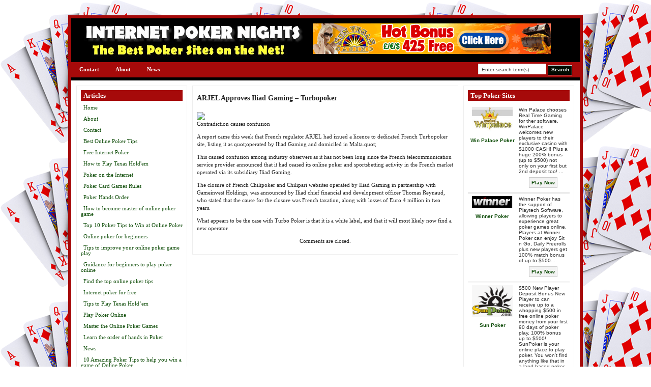

--- FILE ---
content_type: text/html; charset=UTF-8
request_url: https://www.internetpokernights.com/arjel-approves-iliad-gaming-turbopoker.html
body_size: 8233
content:

<!DOCTYPE html PUBLIC "-//W3C//DTD XHTML 1.0 Transitional//EN" "http://www.w3.org/TR/xhtml1/DTD/xhtml1-transitional.dtd">
<html xmlns="http://www.w3.org/1999/xhtml" lang="en-US">

<head profile="http://gmpg.org/xfn/11">
<meta http-equiv="Content-Type" content="text/html; charset=UTF-8" />



<link rel="Shortcut Icon" href="https://www.internetpokernights.com/wp-content/themes/dealer/images/favicon.ico" type="image/x-icon" />

<link rel="stylesheet" href="https://www.internetpokernights.com/wp-content/themes/dealer/style.css" type="text/css" media="screen" />
 


<link rel="alternate" type="application/rss+xml" title="Internet Poker Nights RSS Feed" href="https://www.internetpokernights.com/feed" />
<link rel="pingback" href="https://www.internetpokernights.com/xmlrpc.php" />


<script type="text/javascript"><!--//--><![CDATA[//><!--
sfHover = function() {
	if (!document.getElementsByTagName) return false;
	var sfEls = document.getElementById("nav").getElementsByTagName("li");

	for (var i=0; i<sfEls.length; i++) {
		sfEls[i].onmouseover=function() {
			this.className+=" sfhover";
		}
		sfEls[i].onmouseout=function() {
			this.className=this.className.replace(new RegExp(" sfhover\\b"), "");
		}
	}

}
if (window.attachEvent) window.attachEvent("onload", sfHover);
//--><!]]></script>

<style type="text/css" media="screen">

</style>


		<!-- All in One SEO 4.1.1.2 -->
		<title>ARJEL Approves Iliad Gaming – Turbopoker | Internet Poker Nights</title>
		<meta name="description" content="Contradiction causes confusion A report came this week that French regulator ARJEL had issued a licence to dedicated French Turbopoker site, listing it as quot;operated by Iliad Gaming and domiciled in Malta.quot; This caused confusion among industry..."/>
		<link rel="canonical" href="https://www.internetpokernights.com/arjel-approves-iliad-gaming-turbopoker.html" />
		<script type="application/ld+json" class="aioseo-schema">
			{"@context":"https:\/\/schema.org","@graph":[{"@type":"WebSite","@id":"https:\/\/www.internetpokernights.com\/#website","url":"https:\/\/www.internetpokernights.com\/","name":"Internet Poker Nights","description":"Play Online Poker with your Friends","publisher":{"@id":"https:\/\/www.internetpokernights.com\/#organization"}},{"@type":"Organization","@id":"https:\/\/www.internetpokernights.com\/#organization","name":"Internet Poker Nights","url":"https:\/\/www.internetpokernights.com\/"},{"@type":"BreadcrumbList","@id":"https:\/\/www.internetpokernights.com\/arjel-approves-iliad-gaming-turbopoker.html#breadcrumblist","itemListElement":[{"@type":"ListItem","@id":"https:\/\/www.internetpokernights.com\/#listItem","position":"1","item":{"@id":"https:\/\/www.internetpokernights.com\/#item","name":"Home","description":"At Internet Poker Nights, we show you the best places to play Online Poker. Online Poker can be played at any time but there's nothing like having a Poker Night with your mates and showing off your Poker Skills. Not to mention taking the Pot at the end of the night! Playing Poker online for [\u2026]","url":"https:\/\/www.internetpokernights.com\/"}}]},{"@type":"Person","@id":"https:\/\/www.internetpokernights.com\/author\/latest-poker-bonuses#author","url":"https:\/\/www.internetpokernights.com\/author\/latest-poker-bonuses","name":"Latest Poker Bonuses","image":{"@type":"ImageObject","@id":"https:\/\/www.internetpokernights.com\/arjel-approves-iliad-gaming-turbopoker.html#authorImage","url":"https:\/\/secure.gravatar.com\/avatar\/b337037268a607d74c99cd8f01caacce?s=96&d=mm&r=g","width":"96","height":"96","caption":"Latest Poker Bonuses"}},{"@type":"WebPage","@id":"https:\/\/www.internetpokernights.com\/arjel-approves-iliad-gaming-turbopoker.html#webpage","url":"https:\/\/www.internetpokernights.com\/arjel-approves-iliad-gaming-turbopoker.html","name":"ARJEL Approves Iliad Gaming \u2013 Turbopoker | Internet Poker Nights","description":"Contradiction causes confusion A report came this week that French regulator ARJEL had issued a licence to dedicated French Turbopoker site, listing it as quot;operated by Iliad Gaming and domiciled in Malta.quot; This caused confusion among industry...","inLanguage":"en-US","isPartOf":{"@id":"https:\/\/www.internetpokernights.com\/#website"},"breadcrumb":{"@id":"https:\/\/www.internetpokernights.com\/arjel-approves-iliad-gaming-turbopoker.html#breadcrumblist"},"author":"https:\/\/www.internetpokernights.com\/arjel-approves-iliad-gaming-turbopoker.html#author","creator":"https:\/\/www.internetpokernights.com\/arjel-approves-iliad-gaming-turbopoker.html#author","datePublished":"2012-07-17T07:37:35-04:00","dateModified":"2012-07-17T07:37:35-04:00"},{"@type":"Article","@id":"https:\/\/www.internetpokernights.com\/arjel-approves-iliad-gaming-turbopoker.html#article","name":"ARJEL Approves Iliad Gaming \u2013 Turbopoker | Internet Poker Nights","description":"Contradiction causes confusion A report came this week that French regulator ARJEL had issued a licence to dedicated French Turbopoker site, listing it as quot;operated by Iliad Gaming and domiciled in Malta.quot; This caused confusion among industry...","headline":"ARJEL Approves Iliad Gaming - Turbopoker","author":{"@id":"https:\/\/www.internetpokernights.com\/author\/latest-poker-bonuses#author"},"publisher":{"@id":"https:\/\/www.internetpokernights.com\/#organization"},"datePublished":"2012-07-17T07:37:35-04:00","dateModified":"2012-07-17T07:37:35-04:00","articleSection":"Poker Bonus Offers","mainEntityOfPage":{"@id":"https:\/\/www.internetpokernights.com\/arjel-approves-iliad-gaming-turbopoker.html#webpage"},"isPartOf":{"@id":"https:\/\/www.internetpokernights.com\/arjel-approves-iliad-gaming-turbopoker.html#webpage"},"image":{"@type":"ImageObject","@id":"https:\/\/www.internetpokernights.com\/#articleImage","url":"https:\/\/lcb.org\/assets\/logo-5a01f8d24974457c1915892d29ea729a.png"}}]}
		</script>
		<!-- All in One SEO -->

<link rel='dns-prefetch' href='//s.w.org' />
		<script type="text/javascript">
			window._wpemojiSettings = {"baseUrl":"https:\/\/s.w.org\/images\/core\/emoji\/13.0.1\/72x72\/","ext":".png","svgUrl":"https:\/\/s.w.org\/images\/core\/emoji\/13.0.1\/svg\/","svgExt":".svg","source":{"concatemoji":"https:\/\/www.internetpokernights.com\/wp-includes\/js\/wp-emoji-release.min.js?ver=5.7.14"}};
			!function(e,a,t){var n,r,o,i=a.createElement("canvas"),p=i.getContext&&i.getContext("2d");function s(e,t){var a=String.fromCharCode;p.clearRect(0,0,i.width,i.height),p.fillText(a.apply(this,e),0,0);e=i.toDataURL();return p.clearRect(0,0,i.width,i.height),p.fillText(a.apply(this,t),0,0),e===i.toDataURL()}function c(e){var t=a.createElement("script");t.src=e,t.defer=t.type="text/javascript",a.getElementsByTagName("head")[0].appendChild(t)}for(o=Array("flag","emoji"),t.supports={everything:!0,everythingExceptFlag:!0},r=0;r<o.length;r++)t.supports[o[r]]=function(e){if(!p||!p.fillText)return!1;switch(p.textBaseline="top",p.font="600 32px Arial",e){case"flag":return s([127987,65039,8205,9895,65039],[127987,65039,8203,9895,65039])?!1:!s([55356,56826,55356,56819],[55356,56826,8203,55356,56819])&&!s([55356,57332,56128,56423,56128,56418,56128,56421,56128,56430,56128,56423,56128,56447],[55356,57332,8203,56128,56423,8203,56128,56418,8203,56128,56421,8203,56128,56430,8203,56128,56423,8203,56128,56447]);case"emoji":return!s([55357,56424,8205,55356,57212],[55357,56424,8203,55356,57212])}return!1}(o[r]),t.supports.everything=t.supports.everything&&t.supports[o[r]],"flag"!==o[r]&&(t.supports.everythingExceptFlag=t.supports.everythingExceptFlag&&t.supports[o[r]]);t.supports.everythingExceptFlag=t.supports.everythingExceptFlag&&!t.supports.flag,t.DOMReady=!1,t.readyCallback=function(){t.DOMReady=!0},t.supports.everything||(n=function(){t.readyCallback()},a.addEventListener?(a.addEventListener("DOMContentLoaded",n,!1),e.addEventListener("load",n,!1)):(e.attachEvent("onload",n),a.attachEvent("onreadystatechange",function(){"complete"===a.readyState&&t.readyCallback()})),(n=t.source||{}).concatemoji?c(n.concatemoji):n.wpemoji&&n.twemoji&&(c(n.twemoji),c(n.wpemoji)))}(window,document,window._wpemojiSettings);
		</script>
		<style type="text/css">
img.wp-smiley,
img.emoji {
	display: inline !important;
	border: none !important;
	box-shadow: none !important;
	height: 1em !important;
	width: 1em !important;
	margin: 0 .07em !important;
	vertical-align: -0.1em !important;
	background: none !important;
	padding: 0 !important;
}
</style>
	<link rel='stylesheet' id='wp-block-library-css'  href='https://www.internetpokernights.com/wp-includes/css/dist/block-library/style.min.css?ver=5.7.14' type='text/css' media='all' />
<link rel='stylesheet' id='wpcf-css'  href='https://www.internetpokernights.com/wp-content/plugins/wp-contact-form/wpcf.css?ver=20110218' type='text/css' media='all' />
<link rel="https://api.w.org/" href="https://www.internetpokernights.com/wp-json/" /><link rel="alternate" type="application/json" href="https://www.internetpokernights.com/wp-json/wp/v2/posts/219" /><link rel="EditURI" type="application/rsd+xml" title="RSD" href="https://www.internetpokernights.com/xmlrpc.php?rsd" />
<link rel="wlwmanifest" type="application/wlwmanifest+xml" href="https://www.internetpokernights.com/wp-includes/wlwmanifest.xml" /> 
<meta name="generator" content="WordPress 5.7.14" />
<link rel='shortlink' href='https://www.internetpokernights.com/?p=219' />
<link rel="alternate" type="application/json+oembed" href="https://www.internetpokernights.com/wp-json/oembed/1.0/embed?url=https%3A%2F%2Fwww.internetpokernights.com%2Farjel-approves-iliad-gaming-turbopoker.html" />
<link rel="alternate" type="text/xml+oembed" href="https://www.internetpokernights.com/wp-json/oembed/1.0/embed?url=https%3A%2F%2Fwww.internetpokernights.com%2Farjel-approves-iliad-gaming-turbopoker.html&#038;format=xml" />
<link type="text/css" rel="stylesheet" href="http://www.internetpokernights.com/wp-content/plugins/websimon-tables/css/table_skins.php" />
<style type="text/css">.recentcomments a{display:inline !important;padding:0 !important;margin:0 !important;}</style><link rel="stylesheet" media="screen" type="text/css" href="https://www.internetpokernights.com/wp-content/themes/dealer/customcss/custom.css" /></head>


<body>

<div id="wrap">
<div id="main">




<div id="header">
  <div id="header-left">
      <a href="http://www.internetpokernights.com">
   <img alt="Internet Poker Nights" src="http://www.internetpokernights.com/wp-content/themes/dealer/uploads/Internet-Poker-nights-logo.jpg" /></a>
    </div>
  <div id="header-right"><a rel="nofollow" href="https://www.internetpokernights.com/redirect/10/" title="$425 is yours when you join Sun Vegas Casino">
<img src="https://www.internetpokernights.com/wp-content/themes/dealer/uploads/sun vegas.gif" alt="$425 is yours when you join Sun Vegas Casino" /></a></div>
</div><!--End of Header-->
  

<div id="navbar">


<div id="navleft" class="navigation"><ul id="nav" class="menu"><li id="menu-item-83" class="menu-item menu-item-type-post_type menu-item-object-page menu-item-83"><a href="https://www.internetpokernights.com/contact">Contact</a></li>
<li id="menu-item-84" class="menu-item menu-item-type-post_type menu-item-object-page menu-item-home menu-item-84"><a href="https://www.internetpokernights.com/">About</a></li>
<li id="menu-item-226" class="menu-item menu-item-type-post_type menu-item-object-page menu-item-226"><a href="https://www.internetpokernights.com/news">News</a></li>
</ul></div>   

  <div id="navright">

      <form style="margin:0px; padding:0px;" method="get" action="https://www.internetpokernights.com">
  <input class="searchinput" value="Enter search term(s)" onfocus="if (this.value == 'Enter search term(s)') {this.value = '';}" onblur="if (this.value == '') {this.value = 'Enter search term(s)';}" type="text"  name="s"/>
 <input class="searchsubmit" type="submit" value="Search" />
    </form>


  </div>

</div> <!--End of Nav-->


  
<div id="content">

<!-- begin sidebar -->


<div id="sidebar">

<h2>Articles</h2>
<ul>
	<li class="home_page"><a href="https://www.internetpokernights.com" title="Home">Home</a></li>
	<li class="page_item page-item-2"><a href="https://www.internetpokernights.com/" title="About">About</a></li>
	<li class="page_item page-item-4"><a href="https://www.internetpokernights.com/contact" title="Contact">Contact</a></li>
	<li class="page_item page-item-89"><a href="https://www.internetpokernights.com/best-online-poker-tips" title="Best Online Poker Tips">Best Online Poker Tips</a></li>
	<li class="page_item page-item-91"><a href="https://www.internetpokernights.com/free-internet-poker" title="Free Internet Poker">Free Internet Poker</a></li>
	<li class="page_item page-item-93"><a href="https://www.internetpokernights.com/how-to-play-texas-holdem" title="How to Play Texas Hold'em">How to Play Texas Hold'em</a></li>
	<li class="page_item page-item-95"><a href="https://www.internetpokernights.com/poker-on-the-internet" title="Poker on the Internet">Poker on the Internet</a></li>
	<li class="page_item page-item-106"><a href="https://www.internetpokernights.com/poker-card-games-rules" title="Poker Card Games Rules">Poker Card Games Rules</a></li>
	<li class="page_item page-item-108"><a href="https://www.internetpokernights.com/poker-hands-order" title="Poker Hands Order">Poker Hands Order</a></li>
	<li class="page_item page-item-121"><a href="https://www.internetpokernights.com/become-master-online-poker-game" title="How to become master of online poker game">How to become master of online poker game</a></li>
	<li class="page_item page-item-115"><a href="https://www.internetpokernights.com/top-10-poker-tips-to-win-at-online-poker" title="Top 10 Poker Tips to Win at Online Poker">Top 10 Poker Tips to Win at Online Poker</a></li>
	<li class="page_item page-item-124"><a href="https://www.internetpokernights.com/online-poker-for-beginners" title="Online poker for beginners">Online poker for beginners</a></li>
	<li class="page_item page-item-128"><a href="https://www.internetpokernights.com/tips-to-improve-your-online-poker-game-play" title="Tips to improve your online poker game play">Tips to improve your online poker game play</a></li>
	<li class="page_item page-item-130"><a href="https://www.internetpokernights.com/guidance-for-beginners-to-play-poker-online" title="Guidance for beginners to play poker online">Guidance for beginners to play poker online</a></li>
	<li class="page_item page-item-157"><a href="https://www.internetpokernights.com/find-the-top-online-poker-tips" title="Find the top online poker tips">Find the top online poker tips</a></li>
	<li class="page_item page-item-159"><a href="https://www.internetpokernights.com/internet-poker-for-free" title="Internet poker for free">Internet poker for free</a></li>
	<li class="page_item page-item-162"><a href="https://www.internetpokernights.com/tips-to-play-texas-holdem" title="Tips to Play Texas Hold’em">Tips to Play Texas Hold’em</a></li>
	<li class="page_item page-item-165"><a href="https://www.internetpokernights.com/play-poker-online" title="Play Poker Online">Play Poker Online</a></li>
	<li class="page_item page-item-176"><a href="https://www.internetpokernights.com/master-the-online-poker-games" title="Master the Online Poker Games">Master the Online Poker Games</a></li>
	<li class="page_item page-item-178"><a href="https://www.internetpokernights.com/learn-the-order-of-hands-in-poker" title="Learn the order of hands in Poker">Learn the order of hands in Poker</a></li>
	<li class="page_item page-item-182"><a href="https://www.internetpokernights.com/news" title="News">News</a></li>
	<li class="page_item page-item-1089"><a href="https://www.internetpokernights.com/10-amazing-poker-tips-to-help-you-win-a-game-of-online-poker" title="10 Amazing Poker Tips to help you win a game of Online Poker">10 Amazing Poker Tips to help you win a game of Online Poker</a></li>
	<li class="page_item page-item-1091"><a href="https://www.internetpokernights.com/basics-of-online-poker" title="Basics of Online Poker">Basics of Online Poker</a></li>
</ul>        <h2>Best Poker Bonuses</h2>    <div class="tablewidget">
    <table cellpadding="0" cellspacing="0" width="100%">
        <thead>


        <tr>
            <td colspan="2" class="toproomsrow1">Site</td>
            <td width="16%" class="toproomsrow1">US</td>
            <td width="23%" class="toproomsrow1">Bonus</td>
            <td width="16%" class="toproomsrow1">Visit</td>
        </tr>

        </thead>
        <tbody>
        
            

            <tr>

                <td class="toproomsrow2">


                    <img width="20"
                                                          src="https://www.internetpokernights.com/wp-content/themes/dealer/uploads/winpalace-casino-icon.jpg"
                                                          alt="Win Palace Poker"
                                                          class="poker-table-icon" />
                                    </td>
                <td class="toproomsrow2"><a
                            href="http://www.nodepositbonuscasinolistings.com/casino-reviews/win-palace-casino-review"><strong>Win Palace Poker</strong></a>
                </td>


                <td class="toproomsrow2" align="center">
                     &nbsp; 
                </td>


                                    <td class="toproomsrow2" align="center">&#36;3000</td>
                
                <td class="toproomsrow2" align="center"><a rel="nofollow"
                                                           href="https://www.internetpokernights.com/go/winpalace/">Visit</a>
                </td>
            </tr>
        
            

            <tr>

                <td class="toproomsrow2">


                    <img width="20"
                                                          src="https://www.internetpokernights.com/wp-content/themes/dealer/uploads/winner-casino-icon.jpg"
                                                          alt="Winner Poker"
                                                          class="poker-table-icon" />
                                    </td>
                <td class="toproomsrow2"><a
                            href="http://www.freecasinoreward.com/winner-poker-review"><strong>Winner Poker</strong></a>
                </td>


                <td class="toproomsrow2" align="center">
                      <img alt="US Allowed"
                                                                src="https://www.internetpokernights.com/wp-content/themes/dealer/images/usaflag.gif"/> 
                </td>


                                    <td class="toproomsrow2" align="center">&#36;2000</td>
                
                <td class="toproomsrow2" align="center"><a rel="nofollow"
                                                           href="https://www.internetpokernights.com/go/winnerpoker/">Visit</a>
                </td>
            </tr>
        
            

            <tr>

                <td class="toproomsrow2">


                    <img width="20"
                                                          src="https://www.internetpokernights.com/wp-content/themes/dealer/uploads/sun-poker-icon.gif"
                                                          alt="Sun Poker"
                                                          class="poker-table-icon" />
                                    </td>
                <td class="toproomsrow2"><a
                            href="http://www.freecasinoreward.com/poker-reviews/sun-poker-review"><strong>Sun Poker</strong></a>
                </td>


                <td class="toproomsrow2" align="center">
                     &nbsp; 
                </td>


                                    <td class="toproomsrow2" align="center">&#36;2000</td>
                
                <td class="toproomsrow2" align="center"><a rel="nofollow"
                                                           href="https://www.internetpokernights.com/go/sunpoker/">Visit</a>
                </td>
            </tr>
        
            

            <tr>

                <td class="toproomsrow2">


                    <img width="20"
                                                          src="https://www.internetpokernights.com/wp-content/themes/dealer/uploads/noblepoker-icon.gif"
                                                          alt="Noble Poker"
                                                          class="poker-table-icon" />
                                    </td>
                <td class="toproomsrow2"><a
                            href="http://www.gamblingbonusoffers.com/online-casino-reviews/noble-poker-review"><strong>Noble Poker</strong></a>
                </td>


                <td class="toproomsrow2" align="center">
                      <img alt="US Allowed"
                                                                src="https://www.internetpokernights.com/wp-content/themes/dealer/images/usaflag.gif"/> 
                </td>


                                    <td class="toproomsrow2" align="center">&#36;1000</td>
                
                <td class="toproomsrow2" align="center"><a rel="nofollow"
                                                           href="https://www.internetpokernights.com/go/noblepoker/">Visit</a>
                </td>
            </tr>
        
            

            <tr>

                <td class="toproomsrow2">


                    <img width="20"
                                                          src="https://www.internetpokernights.com/wp-content/themes/dealer/uploads/celeb-poker-icon.gif"
                                                          alt="Celeb Poker"
                                                          class="poker-table-icon" />
                                    </td>
                <td class="toproomsrow2"><a
                            href=""><strong>Celeb Poker</strong></a>
                </td>


                <td class="toproomsrow2" align="center">
                      <img alt="US Allowed"
                                                                src="https://www.internetpokernights.com/wp-content/themes/dealer/images/usaflag.gif"/> 
                </td>


                                    <td class="toproomsrow2" align="center">&#36;600</td>
                
                <td class="toproomsrow2" align="center"><a rel="nofollow"
                                                           href="https://www.internetpokernights.com/go//">Visit</a>
                </td>
            </tr>
        
            

            <tr>

                <td class="toproomsrow2">


                    <img width="20"
                                                          src="https://www.internetpokernights.com/wp-content/themes/dealer/uploads/party-poker-icon.gif"
                                                          alt="Party Poker"
                                                          class="poker-table-icon" />
                                    </td>
                <td class="toproomsrow2"><a
                            href="http://www.gamblingbonusoffers.com/online-casino-reviews/party-poker-review"><strong>Party Poker</strong></a>
                </td>


                <td class="toproomsrow2" align="center">
                     &nbsp; 
                </td>


                                    <td class="toproomsrow2" align="center">&#36;500</td>
                
                <td class="toproomsrow2" align="center"><a rel="nofollow"
                                                           href="https://www.internetpokernights.com/go/partypoker/">Visit</a>
                </td>
            </tr>
        
            

            <tr>

                <td class="toproomsrow2">


                    <img width="20"
                                                          src="https://www.internetpokernights.com/wp-content/themes/dealer/uploads/Pokertime_icon.gif"
                                                          alt="PokerTime"
                                                          class="poker-table-icon" />
                                    </td>
                <td class="toproomsrow2"><a
                            href="http://www.freecasinoreward.com/poker-reviews/pokertime-review"><strong>PokerTime</strong></a>
                </td>


                <td class="toproomsrow2" align="center">
                     &nbsp; 
                </td>


                                    <td class="toproomsrow2" align="center">&#36;300</td>
                
                <td class="toproomsrow2" align="center"><a rel="nofollow"
                                                           href="https://www.internetpokernights.com/go/pokertime/">Visit</a>
                </td>
            </tr>
        
            

            <tr>

                <td class="toproomsrow2">


                    <img width="20"
                                                          src="https://www.internetpokernights.com/wp-content/themes/dealer/uploads/poker-rewards-icon.jpg"
                                                          alt="Poker Rewards"
                                                          class="poker-table-icon" />
                                    </td>
                <td class="toproomsrow2"><a
                            href="http://www.freecasinoreward.com/poker-reviews/poker-rewards"><strong>Poker Rewards</strong></a>
                </td>


                <td class="toproomsrow2" align="center">
                     &nbsp; 
                </td>


                                    <td class="toproomsrow2" align="center">&#36;200</td>
                
                <td class="toproomsrow2" align="center"><a rel="nofollow"
                                                           href="https://www.internetpokernights.com/go/pokerrewards/">Visit</a>
                </td>
            </tr>
        
            

            <tr>

                <td class="toproomsrow2">


                    <img width="20"
                                                          src="https://www.internetpokernights.com/wp-content/themes/dealer/uploads/cool-hand-poker-icon.jpg"
                                                          alt="Cool Hand Online Poker"
                                                          class="poker-table-icon" />
                                    </td>
                <td class="toproomsrow2"><a
                            href="http://www.freecasinoreward.com/poker-reviews/cool-hand-online-poker-review"><strong>Cool Hand Online Poker</strong></a>
                </td>


                <td class="toproomsrow2" align="center">
                      <img alt="US Allowed"
                                                                src="https://www.internetpokernights.com/wp-content/themes/dealer/images/usaflag.gif"/> 
                </td>


                                    <td class="toproomsrow2" align="center">&#36;200</td>
                
                <td class="toproomsrow2" align="center"><a rel="nofollow"
                                                           href="https://www.internetpokernights.com/go/coolhandonlinepoker/">Visit</a>
                </td>
            </tr>
        
            

            <tr>

                <td class="toproomsrow2">


                    <img width="20"
                                                          src="https://www.internetpokernights.com/wp-content/themes/dealer/uploads/villento_20.jpg"
                                                          alt="Villento "
                                                          class="poker-table-icon" />
                                    </td>
                <td class="toproomsrow2"><a
                            href="http://www.gamblingbonusoffers.com/villento-casino-review-know-more-about-it"><strong>Villento </strong></a>
                </td>


                <td class="toproomsrow2" align="center">
                     &nbsp; 
                </td>


                                    <td class="toproomsrow2" align="center">&#36;150</td>
                
                <td class="toproomsrow2" align="center"><a rel="nofollow"
                                                           href="https://www.internetpokernights.com/go/villentocasino/">Visit</a>
                </td>
            </tr>
                </tbody>
    </table>

    </div>
        <h2>Categories</h2>
			<ul>
					<li class="cat-item cat-item-1"><a href="https://www.internetpokernights.com/category/internet-poker">Internet Poker</a> (33)
</li>
	<li class="cat-item cat-item-3"><a href="https://www.internetpokernights.com/category/online-poker">Online Poker</a> (37)
</li>
	<li class="cat-item cat-item-165"><a href="https://www.internetpokernights.com/category/poker-bonus-offers">Poker Bonus Offers</a> (508)
</li>
			</ul>

			<h2>Online Poker Chat</h2><ul id="recentcomments"><li class="recentcomments"><span class="comment-author-link"><a href='http://topmusclesupplements.org' rel='external nofollow ugc' class='url'>buy roids</a></span> on <a href="https://www.internetpokernights.com/all-about-online-poker-tournaments.html/comment-page-1#comment-977">All About Online Poker Tournaments</a></li><li class="recentcomments"><span class="comment-author-link"><a href='http://www.freedietpills.info' rel='external nofollow ugc' class='url'>low fat diet</a></span> on <a href="https://www.internetpokernights.com/i-get-on-internet-and-play-poker-with-others-but-cant-conncet-to-any-other-website-at-all.html/comment-page-1#comment-976">I get on Internet and play poker with others but can&#8217;t conncet to any other website at all.?</a></li><li class="recentcomments"><span class="comment-author-link"><a href='http://bit.ly/h6NxLO' rel='external nofollow ugc' class='url'>poker strategy</a></span> on <a href="https://www.internetpokernights.com/i-get-on-internet-and-play-poker-with-others-but-cant-conncet-to-any-other-website-at-all.html/comment-page-1#comment-969">I get on Internet and play poker with others but can&#8217;t conncet to any other website at all.?</a></li><li class="recentcomments"><span class="comment-author-link"><a href='http://gossipnewscelebrity.com' rel='external nofollow ugc' class='url'>Gossip News Celebrity</a></span> on <a href="https://www.internetpokernights.com/i-get-on-internet-and-play-poker-with-others-but-cant-conncet-to-any-other-website-at-all.html/comment-page-1#comment-954">I get on Internet and play poker with others but can&#8217;t conncet to any other website at all.?</a></li><li class="recentcomments"><span class="comment-author-link"><a href='http://www.dietfordiabetic.info' rel='external nofollow ugc' class='url'>low carb diets</a></span> on <a href="https://www.internetpokernights.com/i-get-on-internet-and-play-poker-with-others-but-cant-conncet-to-any-other-website-at-all.html/comment-page-1#comment-936">I get on Internet and play poker with others but can&#8217;t conncet to any other website at all.?</a></li></ul>  
  
</div><!-- End of Sidebar -->
  
  
 

       
<div id="middlecontent">


		<div class="post-219 post type-post status-publish format-standard hentry category-poker-bonus-offers" id="post-219">	
				
 
                <h1 style="margin-bottom:2px;">ARJEL Approves Iliad Gaming &#8211; Turbopoker</h1>
		

<div class="datesingle">
</div>

	

		<p><a href="http://www.latestpokerbonuses.com/poker-news/2012-07-17/arjel-approves-iliad-gaming-turbopoker/"><img src="https://lcb.org/assets/logo-5a01f8d24974457c1915892d29ea729a.png" style="max-height:396px;"></a><br />Contradiction causes confusion</p>
<p>A report came this week that French regulator ARJEL had issued a licence to dedicated French Turbopoker site, listing it as quot;operated by Iliad Gaming and domiciled in Malta.quot;</p>
<p>This caused confusion among industry observers as it has not been long since the French telecommunication service provider announced that it had ceased its online poker and sportsbetting activity in the French market operated via its subsidiary Iliad Gaming.</p>
<p>The closure of French Chilipoker and Chilipari websites operated by Iliad Gaming in partnership with Gameinvest Holdings, was announced by Iliad chief financial and development officer Thomas Reynaud, who stated that the cause for the closure was French taxation, along with losses of Euro 4 million in two years. </p>
<p>What appears to be the case with Turbo Poker is that it is a white label, and that it will most likely now find a new operator.</p>

		
		          </div>



       
<!-- You can start editing here. -->


			<!-- If comments are closed. -->
		<p class="nocomments">Comments are closed.</p>

	




		
</div><!-- Middle Content  -->



<!-- begin sidebar -->

<div id="rightbar">


  					<h2>Top Poker Sites</h2>			<div class="tablewidget">





        <table cellpadding="0" cellspacing="0" width="100%">
    	
       
        <tbody>


        	

		<tr><td width="48%" align="center" class="toproomsrow4" valign="top"><a href="http://www.nodepositbonuscasinolistings.com/casino-reviews/win-palace-casino-review"><img src="https://www.internetpokernights.com/wp-content/themes/dealer/uploads/winpalace-casino-logo.jpg" alt="Win Palace Poker" width="80"  /></a> <br /><br />
		  <a href="http://www.nodepositbonuscasinolistings.com/casino-reviews/win-palace-casino-review"><strong>Win Palace Poker</strong> </a></td>
<td width="52%" class="toproomsrow4">Win Palace chooses Real Time Gaming for ther software. WinPalace welcomes new players to their exclusive casino with $1000 CASH! Plus a huge 200% bonus (up to $500) not only on your first but 2nd deposit too! ... <br /><br />
  <p align="center"> <a rel="nofollow" href="https://www.internetpokernights.com/go/winpalace/" class="playbottom">Play Now</a></p></td>
	  </tr>  


            

		<tr><td width="48%" align="center" class="toproomsrow4" valign="top"><a href="http://www.freecasinoreward.com/winner-poker-review"><img src="https://www.internetpokernights.com/wp-content/themes/dealer/uploads/winner-casino-logo.JPG" alt="Winner Poker" width="80"  /></a> <br /><br />
		  <a href="http://www.freecasinoreward.com/winner-poker-review"><strong>Winner Poker</strong> </a></td>
<td width="52%" class="toproomsrow4">Winner Poker has the support of Playtech Software, allowing players to experience great poker games online. Players at Winner Poker can enjoy Sit n Go, Daily Freerolls plus new players get 100% match bonus of up to $500.... <br /><br />
  <p align="center"> <a rel="nofollow" href="https://www.internetpokernights.com/go/winnerpoker/" class="playbottom">Play Now</a></p></td>
	  </tr>  


            

		<tr><td width="48%" align="center" class="toproomsrow4" valign="top"><a href="http://www.freecasinoreward.com/poker-reviews/sun-poker-review"><img src="https://www.internetpokernights.com/wp-content/themes/dealer/uploads/sun-poker-logo.gif" alt="Sun Poker" width="80"  /></a> <br /><br />
		  <a href="http://www.freecasinoreward.com/poker-reviews/sun-poker-review"><strong>Sun Poker</strong> </a></td>
<td width="52%" class="toproomsrow4">$500 New Player Deposit Bonus
New Player to can receive up to a whopping $500 in free online poker money from your first 90 days of poker play, 100% bonus up to $500! SunPoker is your online place to play poker. You won't find anything like that in a land based poker room. ... <br /><br />
  <p align="center"> <a rel="nofollow" href="https://www.internetpokernights.com/go/sunpoker/" class="playbottom">Play Now</a></p></td>
	  </tr>  


            

		<tr><td width="48%" align="center" class="toproomsrow4" valign="top"><a href="http://www.gamblingbonusoffers.com/online-casino-reviews/noble-poker-review"><img src="https://www.internetpokernights.com/wp-content/themes/dealer/uploads/noblepoker-logo.gif" alt="Noble Poker" width="80"  /></a> <br /><br />
		  <a href="http://www.gamblingbonusoffers.com/online-casino-reviews/noble-poker-review"><strong>Noble Poker</strong> </a></td>
<td width="52%" class="toproomsrow4">At Noble Poker they like to get you going with a good start... sign up today and get up to $500 when you make your first deposit at Noble Poker! 100% Bonus... <br /><br />
  <p align="center"> <a rel="nofollow" href="https://www.internetpokernights.com/go/noblepoker/" class="playbottom">Play Now</a></p></td>
	  </tr>  


            

		<tr><td width="48%" align="center" class="toproomsrow4" valign="top"><a href=""><img src="https://www.internetpokernights.com/wp-content/themes/dealer/uploads/celeb-poker-logo.gif" alt="Celeb Poker" width="80"  /></a> <br /><br />
		  <a href=""><strong>Celeb Poker</strong> </a></td>
<td width="52%" class="toproomsrow4">CelebPoker's New 100% up to $600 Deposit Bonus is an easy way to boost your bankroll, play today and get in the money! Plus you will receive a free token to try to grab a part of that $2500. ... <br /><br />
  <p align="center"> <a rel="nofollow" href="https://www.internetpokernights.com/go//" class="playbottom">Play Now</a></p></td>
	  </tr>  


            

		<tr><td width="48%" align="center" class="toproomsrow4" valign="top"><a href="http://www.gamblingbonusoffers.com/online-casino-reviews/party-poker-review"><img src="https://www.internetpokernights.com/wp-content/themes/dealer/uploads/party-poker-logo.gif" alt="Party Poker" width="80"  /></a> <br /><br />
		  <a href="http://www.gamblingbonusoffers.com/online-casino-reviews/party-poker-review"><strong>Party Poker</strong> </a></td>
<td width="52%" class="toproomsrow4">Get your 100% welcome bonus, worth up to $/£/€100, when you join PartyPoker.com today.... <br /><br />
  <p align="center"> <a rel="nofollow" href="https://www.internetpokernights.com/go/partypoker/" class="playbottom">Play Now</a></p></td>
	  </tr>  


            

		<tr><td width="48%" align="center" class="toproomsrow4" valign="top"><a href="http://www.freecasinoreward.com/poker-reviews/pokertime-review"><img src="https://www.internetpokernights.com/wp-content/themes/dealer/uploads/Pokertime_logo.gif" alt="PokerTime" width="80"  /></a> <br /><br />
		  <a href="http://www.freecasinoreward.com/poker-reviews/pokertime-review"><strong>PokerTime</strong> </a></td>
<td width="52%" class="toproomsrow4">Get a 100% match bonus up to $200 when you join PokerTime!
Make your first deposit with PokerTime and you will receive a 100% bonus up to $200! To redeem this bonus, all you need to do is play and earn poker points equal to 1 times the bonus amount... <br /><br />
  <p align="center"> <a rel="nofollow" href="https://www.internetpokernights.com/go/pokertime/" class="playbottom">Play Now</a></p></td>
	  </tr>  


            

		<tr><td width="48%" align="center" class="toproomsrow4" valign="top"><a href="http://www.freecasinoreward.com/poker-reviews/poker-rewards"><img src="https://www.internetpokernights.com/wp-content/themes/dealer/uploads/poker-rewards-logo2.gif" alt="Poker Rewards" width="80"  /></a> <br /><br />
		  <a href="http://www.freecasinoreward.com/poker-reviews/poker-rewards"><strong>Poker Rewards</strong> </a></td>
<td width="52%" class="toproomsrow4">Another successful Microgaming Poker Room, Poker Rewards offers new players a 50% bonus of up to $200 FREE! ... <br /><br />
  <p align="center"> <a rel="nofollow" href="https://www.internetpokernights.com/go/pokerrewards/" class="playbottom">Play Now</a></p></td>
	  </tr>  


            

		<tr><td width="48%" align="center" class="toproomsrow4" valign="top"><a href="http://www.freecasinoreward.com/poker-reviews/cool-hand-online-poker-review"><img src="https://www.internetpokernights.com/wp-content/themes/dealer/uploads/cool-hand-poker-logo.jpg" alt="Cool Hand Online Poker" width="80"  /></a> <br /><br />
		  <a href="http://www.freecasinoreward.com/poker-reviews/cool-hand-online-poker-review"><strong>Cool Hand Online Poker</strong> </a></td>
<td width="52%" class="toproomsrow4">At Cool Hand Online Poker - Get a €10 instant match bonus on your 1st successful deposit!
Do you play poker for entertainment? 
Want to grow your skills and build confidence? 
Would you prefer your bankroll to last longer? 
If YES, Play Poker with Cool Hand Online Poker! ... <br /><br />
  <p align="center"> <a rel="nofollow" href="https://www.internetpokernights.com/go/coolhandonlinepoker/" class="playbottom">Play Now</a></p></td>
	  </tr>  


            

		<tr><td width="48%" align="center" class="toproomsrow4" valign="top"><a href="http://www.gamblingbonusoffers.com/villento-casino-review-know-more-about-it"><img src="https://www.internetpokernights.com/wp-content/themes/dealer/uploads/Villento Casino.gif" alt="Villento " width="80"  /></a> <br /><br />
		  <a href="http://www.gamblingbonusoffers.com/villento-casino-review-know-more-about-it"><strong>Villento </strong> </a></td>
<td width="52%" class="toproomsrow4">Villento Casino is one of the latest products of Micro gaming’s casino websites. Apart from sporting some of the best features of online casinos, Villento Casino is also regarded as one of the best online gaming portals around.... <br /><br />
  <p align="center"> <a rel="nofollow" href="https://www.internetpokernights.com/go/villentocasino/" class="playbottom">Play Now</a></p></td>
	  </tr>  


            


        </tbody>
    </table>

    </div>
		<h2>Contributors</h2>
	<ul class='xoxo blogroll'>
<li><a href="http://www.latestpokerbonuses.com/newsrssfeed.xml" title="Latest Poker Bonuses &#8211; RSS Feed">Latest Poker Bonuses</a></li>

	</ul>

<h2>We recommend</h2>
	<ul class='xoxo blogroll'>
<li><a href="http://www.latestcasinobonuses.com" rel="friend" title="Get the Latest Casino Bonuses and Exclusive Bonus Offers at LCB" target="_blank">Latest Casino Bonuses</a></li>

	</ul>

  
  
</div><!-- End of Sidebar Two -->
  
  
 

       <div style="clear:both; margin-top:0px;"></div>

</div> <!--End of Content-->





<div id="footer" align="center">
Copyright &copy; 2009-2012  <a href="http://www.internetpokernights.com">Internet Poker Nights</a> 

</div><!--End of Footer -->

	<script type='text/javascript' src='https://www.internetpokernights.com/wp-includes/js/wp-embed.min.js?ver=5.7.14' id='wp-embed-js'></script>

<script type="text/javascript">
var gaJsHost = (("https:" == document.location.protocol) ? "https://ssl." : "http://www.");
document.write(unescape("%3Cscript src='" + gaJsHost + "google-analytics.com/ga.js' type='text/javascript'%3E%3C/script%3E"));
</script>
<script type="text/javascript">
try {
var pageTracker = _gat._getTracker("UA-15103781-34");
pageTracker._trackPageview();
} catch(err) {}</script>

</div><!--End of Main-->
</div><!--End of Wrap-->

</body>
</html>








